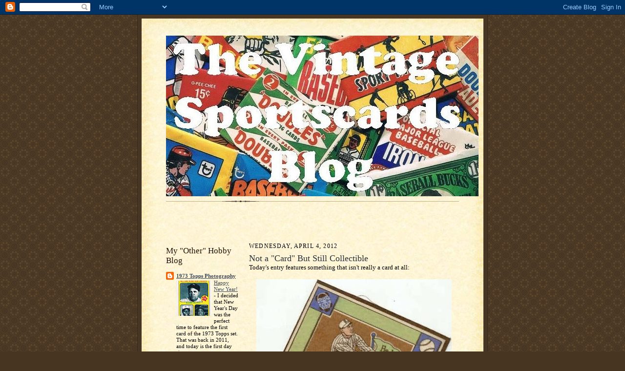

--- FILE ---
content_type: text/html; charset=UTF-8
request_url: https://thevintagesportscards.blogspot.com/2012/04/not-card-but-still-collectible.html
body_size: 18802
content:
<!DOCTYPE html>
<html dir='ltr'>
<head>
<link href='https://www.blogger.com/static/v1/widgets/2944754296-widget_css_bundle.css' rel='stylesheet' type='text/css'/>
<meta content='text/html; charset=UTF-8' http-equiv='Content-Type'/>
<meta content='blogger' name='generator'/>
<link href='https://thevintagesportscards.blogspot.com/favicon.ico' rel='icon' type='image/x-icon'/>
<link href='http://thevintagesportscards.blogspot.com/2012/04/not-card-but-still-collectible.html' rel='canonical'/>
<link rel="alternate" type="application/atom+xml" title="Vintage Sportscards - Atom" href="https://thevintagesportscards.blogspot.com/feeds/posts/default" />
<link rel="alternate" type="application/rss+xml" title="Vintage Sportscards - RSS" href="https://thevintagesportscards.blogspot.com/feeds/posts/default?alt=rss" />
<link rel="service.post" type="application/atom+xml" title="Vintage Sportscards - Atom" href="https://www.blogger.com/feeds/3417186274715068618/posts/default" />

<link rel="alternate" type="application/atom+xml" title="Vintage Sportscards - Atom" href="https://thevintagesportscards.blogspot.com/feeds/295427425601791346/comments/default" />
<!--Can't find substitution for tag [blog.ieCssRetrofitLinks]-->
<link href='https://blogger.googleusercontent.com/img/b/R29vZ2xl/AVvXsEiblP8QvLH8yoA2x8ozKGAToVg1YndepUnMDGSWmcMF0pVMgx_2PQvRwS7R9blVdSndrqX7roIj9ZKkEhKiApJXYe37-r9ItCBEQFGMUsQ_Xvp-hcAlyX57aI9CS-cpwooSIJ1U0RG0vU4/s400/B18+Kavanagh+BI.jpg' rel='image_src'/>
<meta content='http://thevintagesportscards.blogspot.com/2012/04/not-card-but-still-collectible.html' property='og:url'/>
<meta content='Not a &quot;Card&quot; But Still Collectible' property='og:title'/>
<meta content='Today&#39;s entry features something that isn&#39;t really a card at all:     It&#39;s actually a piece of felt, known as a &quot;blanket&quot; by collectors sinc...' property='og:description'/>
<meta content='https://blogger.googleusercontent.com/img/b/R29vZ2xl/AVvXsEiblP8QvLH8yoA2x8ozKGAToVg1YndepUnMDGSWmcMF0pVMgx_2PQvRwS7R9blVdSndrqX7roIj9ZKkEhKiApJXYe37-r9ItCBEQFGMUsQ_Xvp-hcAlyX57aI9CS-cpwooSIJ1U0RG0vU4/w1200-h630-p-k-no-nu/B18+Kavanagh+BI.jpg' property='og:image'/>
<title>Vintage Sportscards: Not a "Card" But Still Collectible</title>
<style id='page-skin-1' type='text/css'><!--
/*
-----------------------------------------------------
Blogger Template Style Sheet
Name:     Scribe
Date:     27 Feb 2004
Updated by: Blogger Team
------------------------------------------------------ */
/* Defaults
----------------------------------------------- */
body {
margin:0;
padding:0;
font-size: small;
text-align:center;
color:#000000;
line-height:1.3em;
background:#483521 url("https://resources.blogblog.com/blogblog/data/scribe/bg.gif") repeat;
}
blockquote {
font-style:italic;
padding:0 32px;
line-height:1.6;
margin-top:0;
margin-right:0;
margin-bottom:.6em;
margin-left:0;
}
p {
margin:0;
padding:0;
}
abbr, acronym {
cursor:help;
font-style:normal;
}
code {
font-size: 90%;
white-space:normal;
color:#666;
}
hr {display:none;}
img {border:0;}
/* Link styles */
a:link {
color:#3d4858;
text-decoration:underline;
}
a:visited {
color: #396595;
text-decoration:underline;
}
a:hover {
color: #396595;
text-decoration:underline;
}
a:active {
color: #396595;
}
/* Layout
----------------------------------------------- */
#outer-wrapper {
background-color:#473624;
border-left:1px solid #332A24;
border-right:1px solid #332A24;
width:700px;
margin:0px auto;
padding:8px;
text-align:center;
font: normal normal 100% Georgia, Times New Roman,Sans-Serif;;
}
#main-top {
width:700px;
height:49px;
background:#FFF3DB url("https://resources.blogblog.com/blogblog/data/scribe/bg_paper_top.jpg") no-repeat top left;
margin:0px;
padding:0px;
display:block;
}
#main-bot {
width:700px;
height:81px;
background:#FFF3DB url("https://resources.blogblog.com/blogblog/data/scribe/bg_paper_bot.jpg") no-repeat top left;
margin:0;
padding:0;
display:block;
}
#wrap2 {
width:700px;
background:#FFF3DB url("https://resources.blogblog.com/blogblog/data/scribe/bg_paper_mid.jpg") repeat-y;
margin-top: -14px;
margin-right: 0px;
margin-bottom: 0px;
margin-left: 0px;
text-align:left;
display:block;
}
#wrap3 {
padding:0 50px;
}
.Header {
}
h1 {
margin:0;
padding-top:0;
padding-right:0;
padding-bottom:6px;
padding-left:0;
font: normal normal 225% Georgia, Times New Roman,sans-serif;
color: #000000;
}
h1 a:link {
text-decoration:none;
color: #000000;
}
h1 a:visited {
text-decoration:none;
}
h1 a:hover {
border:0;
text-decoration:none;
}
.Header .description {
margin:0;
padding:0;
line-height:1.5em;
color: #29303B;
font: italic normal 100% Georgia, Times New Roman, sans-serif;
}
#sidebar-wrapper {
clear:left;
}
#main {
width:430px;
float:right;
padding:8px 0;
margin:0;
word-wrap: break-word; /* fix for long text breaking sidebar float in IE */
overflow: hidden;     /* fix for long non-text content breaking IE sidebar float */
}
#sidebar {
width:150px;
float:left;
padding:8px 0;
margin:0;
word-wrap: break-word; /* fix for long text breaking sidebar float in IE */
overflow: hidden;     /* fix for long non-text content breaking IE sidebar float */
}
#footer {
clear:both;
background:url("https://resources.blogblog.com/blogblog/data/scribe/divider.gif") no-repeat top left;
padding-top:10px;
_padding-top:6px; /* IE Windows target */
}
#footer p {
line-height:1.5em;
font-size:75%;
}
/* Typography :: Main entry
----------------------------------------------- */
h2.date-header {
font-weight:normal;
text-transform:uppercase;
letter-spacing:.1em;
font-size:90%;
margin:0;
padding:0;
}
.post {
margin-top:8px;
margin-right:0;
margin-bottom:24px;
margin-left:0;
}
.post h3 {
font-weight:normal;
font-size:140%;
color:#29303b;
margin:0;
padding:0;
}
.post h3 a {
color: #29303b;
}
.post-body p {
line-height:1.5em;
margin-top:0;
margin-right:0;
margin-bottom:.6em;
margin-left:0;
}
.post-footer {
font-family: Verdana, sans-serif;
font-size:74%;
border-top:1px solid #BFB186;
padding-top:6px;
}
.post-footer a {
margin-right: 6px;
}
.post ul {
margin:0;
padding:0;
}
.post li {
line-height:1.5em;
list-style:none;
background:url("https://resources.blogblog.com/blogblog/data/scribe/list_icon.gif") no-repeat left .3em;
vertical-align:top;
padding-top: 0;
padding-right: 0;
padding-bottom: .6em;
padding-left: 17px;
margin:0;
}
.feed-links {
clear: both;
line-height: 2.5em;
}
#blog-pager-newer-link {
float: left;
}
#blog-pager-older-link {
float: right;
}
#blog-pager {
text-align: center;
}
/* Typography :: Sidebar
----------------------------------------------- */
.sidebar h2 {
margin:0;
padding:0;
color:#211104;
font: normal normal 150% Georgia, Times New Roman,sans-serif;
}
.sidebar h2 img {
margin-bottom:-4px;
}
.sidebar .widget {
font-size:86%;
margin-top:6px;
margin-right:0;
margin-bottom:12px;
margin-left:0;
padding:0;
line-height: 1.4em;
}
.sidebar ul li {
list-style: none;
margin:0;
}
.sidebar ul {
margin-left: 0;
padding-left: 0;
}
/* Comments
----------------------------------------------- */
#comments {}
#comments h4 {
font-weight:normal;
font-size:120%;
color:#29303B;
margin:0;
padding:0;
}
#comments-block {
line-height:1.5em;
}
.comment-author {
background:url("https://resources.blogblog.com/blogblog/data/scribe/list_icon.gif") no-repeat 2px .35em;
margin:.5em 0 0;
padding-top:0;
padding-right:0;
padding-bottom:0;
padding-left:20px;
font-weight:bold;
}
.comment-body {
margin:0;
padding-top:0;
padding-right:0;
padding-bottom:0;
padding-left:20px;
}
.comment-body p {
font-size:100%;
margin-top:0;
margin-right:0;
margin-bottom:.2em;
margin-left:0;
}
.comment-footer {
color:#29303B;
font-size:74%;
margin:0 0 10px;
padding-top:0;
padding-right:0;
padding-bottom:.75em;
padding-left:20px;
}
.comment-footer a:link {
color:#473624;
text-decoration:underline;
}
.comment-footer a:visited {
color:#716E6C;
text-decoration:underline;
}
.comment-footer a:hover {
color:#956839;
text-decoration:underline;
}
.comment-footer a:active {
color:#956839;
text-decoration:none;
}
.deleted-comment {
font-style:italic;
color:gray;
}
/* Profile
----------------------------------------------- */
#main .profile-data {
display:inline;
}
.profile-datablock, .profile-textblock {
margin-top:0;
margin-right:0;
margin-bottom:4px;
margin-left:0;
}
.profile-data {
margin:0;
padding-top:0;
padding-right:8px;
padding-bottom:0;
padding-left:0;
text-transform:uppercase;
letter-spacing:.1em;
font-size:90%;
color:#211104;
}
.profile-img {
float: left;
margin-top: 0;
margin-right: 5px;
margin-bottom: 5px;
margin-left: 0;
border:1px solid #A2907D;
padding:2px;
}
#header .widget, #main .widget {
margin-bottom:12px;
padding-bottom:12px;
}
#header {
background:url("https://resources.blogblog.com/blogblog/data/scribe/divider.gif") no-repeat bottom left;
}
/** Page structure tweaks for layout editor wireframe */
body#layout #outer-wrapper {
margin-top: 0;
padding-top: 0;
}
body#layout #wrap2,
body#layout #wrap3 {
margin-top: 0;
}
body#layout #main-top {
display:none;
}

--></style>
<link href='https://www.blogger.com/dyn-css/authorization.css?targetBlogID=3417186274715068618&amp;zx=68687ebc-a30f-412a-bdb4-e682619df6f0' media='none' onload='if(media!=&#39;all&#39;)media=&#39;all&#39;' rel='stylesheet'/><noscript><link href='https://www.blogger.com/dyn-css/authorization.css?targetBlogID=3417186274715068618&amp;zx=68687ebc-a30f-412a-bdb4-e682619df6f0' rel='stylesheet'/></noscript>
<meta name='google-adsense-platform-account' content='ca-host-pub-1556223355139109'/>
<meta name='google-adsense-platform-domain' content='blogspot.com'/>

<!-- data-ad-client=ca-pub-9491857376595755 -->

</head>
<body>
<div class='navbar section' id='navbar'><div class='widget Navbar' data-version='1' id='Navbar1'><script type="text/javascript">
    function setAttributeOnload(object, attribute, val) {
      if(window.addEventListener) {
        window.addEventListener('load',
          function(){ object[attribute] = val; }, false);
      } else {
        window.attachEvent('onload', function(){ object[attribute] = val; });
      }
    }
  </script>
<div id="navbar-iframe-container"></div>
<script type="text/javascript" src="https://apis.google.com/js/platform.js"></script>
<script type="text/javascript">
      gapi.load("gapi.iframes:gapi.iframes.style.bubble", function() {
        if (gapi.iframes && gapi.iframes.getContext) {
          gapi.iframes.getContext().openChild({
              url: 'https://www.blogger.com/navbar/3417186274715068618?po\x3d295427425601791346\x26origin\x3dhttps://thevintagesportscards.blogspot.com',
              where: document.getElementById("navbar-iframe-container"),
              id: "navbar-iframe"
          });
        }
      });
    </script><script type="text/javascript">
(function() {
var script = document.createElement('script');
script.type = 'text/javascript';
script.src = '//pagead2.googlesyndication.com/pagead/js/google_top_exp.js';
var head = document.getElementsByTagName('head')[0];
if (head) {
head.appendChild(script);
}})();
</script>
</div></div>
<div id='outer-wrapper'>
<div id='main-top'></div>
<!-- placeholder for image -->
<div id='wrap2'><div id='wrap3'>
<div class='header section' id='header'><div class='widget Header' data-version='1' id='Header1'>
<div id='header-inner'>
<a href='https://thevintagesportscards.blogspot.com/' style='display: block'>
<img alt='Vintage Sportscards' height='329px; ' id='Header1_headerimg' src='https://blogger.googleusercontent.com/img/b/R29vZ2xl/AVvXsEjJFDJO0aUX3Tz11PiAPBZ_wXP0pcKncsUtPq5r-yJ6t5hpW2r4IcmnvNGLY3dSWTOcl-CqCw_Mgh3GFXaCxuszI0rcMTVg-XKdQO3X0r9-AhVADRnG_M3JXR0yVzh9z3JtoGfUt5MDGSU/s1600/WaxBack1.jpg' style='display: block' width='640px; '/>
</a>
</div>
</div></div>
<div id='crosscol-wrapper' style='text-align:center'>
<div class='crosscol section' id='crosscol'><div class='widget AdSense' data-version='1' id='AdSense2'>
<div class='widget-content'>
<script type="text/javascript"><!--
google_ad_client="pub-9491857376595755";
google_ad_host="pub-1556223355139109";
google_ad_width=468;
google_ad_height=60;
google_ad_format="468x60_as";
google_ad_type="text_image";
google_ad_host_channel="0001+S0012+L0005";
google_color_border="FFFFFF";
google_color_bg="FFFFFF";
google_color_link="000000";
google_color_url="3D4858";
google_color_text="29303B";
//--></script>
<script type="text/javascript" src="//pagead2.googlesyndication.com/pagead/show_ads.js">
</script>
<div class='clear'></div>
</div>
</div></div>
</div>
<div id='sidebar-wrapper'>
<div class='sidebar section' id='sidebar'><div class='widget BlogList' data-version='1' id='BlogList2'>
<h2 class='title'>My "Other" Hobby Blog</h2>
<div class='widget-content'>
<div class='blog-list-container' id='BlogList2_container'>
<ul id='BlogList2_blogs'>
<li style='display: block;'>
<div class='blog-icon'>
<img data-lateloadsrc='https://lh3.googleusercontent.com/blogger_img_proxy/AEn0k_uvkT9Udufe5w9XezwQn7ohZxiuJ8TEwjqnZQrfj4WBD_QA3pJ14SAPCq-jq9i1X-5NrN2catAit4UOd7weuJ6pTzsaFyaYKh58i9DVvONquMMAOTVeIFQ=s16-w16-h16' height='16' width='16'/>
</div>
<div class='blog-content'>
<div class='blog-title'>
<a href='http://1973toppsphotography.blogspot.com/' target='_blank'>
1973 Topps Photography</a>
</div>
<div class='item-content'>
<div class='item-thumbnail'>
<a href='http://1973toppsphotography.blogspot.com/' target='_blank'>
<img alt="" border="0" height="72" src="//3.bp.blogspot.com/-YWs1CqBIhWY/T4xeeTAxEII/AAAAAAAADp8/cMtFfor2uGQ/s72-c/73Topps001.jpg" width="72">
</a>
</div>
<span class='item-title'>
<a href='http://1973toppsphotography.blogspot.com/2014/01/happy-new-year.html' target='_blank'>
Happy New Year!
</a>
</span>

                      -
                    
<span class='item-snippet'>
I decided that New Year's Day was the perfect time to feature the first 
card of the 1973 Topps set. That was back in 2011, and today is the first 
day since...
</span>
<div class='item-time'>
12 years ago
</div>
</div>
</div>
<div style='clear: both;'></div>
</li>
</ul>
<div class='clear'></div>
</div>
</div>
</div><div class='widget LinkList' data-version='1' id='LinkList1'>
<h2>Vintage Sports Card Links</h2>
<div class='widget-content'>
<ul>
<li><a href='http://www.obaks.com/vintagebaseballcards/index.html'>My Vintage Baseball Cards Website</a></li>
<li><a href='http://www.obaks.com/vintagebaseballcards/books.html'>The Hobby Bookshelf</a></li>
<li><a href='http://www.cardboardconnection.com/'>Cardboard Connection</a></li>
<li><a href='http://t206resource.com/'>T206Resource.com</a></li>
<li><a href='https://www.gfg.com/'>Dave's Vintage Baseball Cards</a></li>
<li><a href='http://bbcemporium.com/what-are-baseball-cards-worth/'>What Are My Cards Worth?</a></li>
<li><a href='http://www.oldbaseball.com/'>Old Baseball Cards (OBC)</a></li>
<li><a href='http://www.oldcardboard.com/'>Old Cardboard</a></li>
<li><a href='http://www.net54baseball.com/forumdisplay.php?f=2'>Net54 Vintage Baseball Card Forum</a></li>
</ul>
<div class='clear'></div>
</div>
</div><div class='widget BlogList' data-version='1' id='BlogList1'>
<h2 class='title'>Blog Reading List</h2>
<div class='widget-content'>
<div class='blog-list-container' id='BlogList1_container'>
<ul id='BlogList1_blogs'>
<li style='display: block;'>
<div class='blog-icon'>
<img data-lateloadsrc='https://lh3.googleusercontent.com/blogger_img_proxy/AEn0k_vVlMp9p5FP5VzdV-Oy9qdmwLH6Xjyn0R_glAtx8ONUisT_CJEsi9Sf3vye-kNPym1rXg-SDm1l9JWiGsQmA1ijjsX76lRnoiqKjp5RjQjhCQ=s16-w16-h16' height='16' width='16'/>
</div>
<div class='blog-content'>
<div class='blog-title'>
<a href='http://nightowlcards.blogspot.com/' target='_blank'>
Night Owl Cards</a>
</div>
<div class='item-content'>
<div class='item-thumbnail'>
<a href='http://nightowlcards.blogspot.com/' target='_blank'>
<img alt='' border='0' height='72' src='https://blogger.googleusercontent.com/img/b/R29vZ2xl/AVvXsEjsznStaYtDPhKVAdOrj3mDLladLSeMRaeNerQOicGe3zzhbQBkm2PGlidu4IX2tx5uLOjmxqS8wdDtxbJKWDZtqkEOrSEN7vgxj1c8Y9dToPvOJ8fhKbl6Cv2Gy45OZmx3Q353LFfLST6LSLbACf8kY19zJjz9ck1cxM5Okld9bm44odSrHwM917rY4gA/s72-w640-h478-c/abo-topper.jpg' width='72'/>
</a>
</div>
<span class='item-title'>
<a href='http://nightowlcards.blogspot.com/2026/01/boxed-out.html' target='_blank'>
Boxed out
</a>
</span>
<div class='item-time'>
1 day ago
</div>
</div>
</div>
<div style='clear: both;'></div>
</li>
<li style='display: block;'>
<div class='blog-icon'>
<img data-lateloadsrc='https://lh3.googleusercontent.com/blogger_img_proxy/AEn0k_vfcEVhtrTAkrrk_crmjWTFksys_TEi4_byqR-YHqwImKviwqMALokzRP1T4JHMBX3EGjHUE3c-7flhp-NtSnQWUlKZX4O3prSWNZVHOA=s16-w16-h16' height='16' width='16'/>
</div>
<div class='blog-content'>
<div class='blog-title'>
<a href='http://www.thetoppsarchives.com/' target='_blank'>
The Topps Archives</a>
</div>
<div class='item-content'>
<div class='item-thumbnail'>
<a href='http://www.thetoppsarchives.com/' target='_blank'>
<img alt='' border='0' height='72' src='https://blogger.googleusercontent.com/img/b/R29vZ2xl/AVvXsEiM6DA4qI4V0MBwNGTehGJIZKoWea7BbMdF6z5Pf1CxeXHMjcgmWNdJ4ZBjj_SnqAtvujFBJD-6s15KbNfyC0TGmNJxAy0rSi-1xsC16PseAYWk8UNNtwFXf3tSvb1qqM8LasMJZU2nOVGVdktKmwSVwNjcgGAwuMR9ulb_xRrZpZcyY0hqPP2Kjz4F6w/s72-w640-h398-c/ACC%20Editors%20Photo%20May%201952%20from%20CCB%2080%20Oct%201%201952.jpg' width='72'/>
</a>
</div>
<span class='item-title'>
<a href='http://www.thetoppsarchives.com/2026/01/woody-gelman.html' target='_blank'>
Woody Gelman
</a>
</span>
<div class='item-time'>
1 week ago
</div>
</div>
</div>
<div style='clear: both;'></div>
</li>
<li style='display: block;'>
<div class='blog-icon'>
<img data-lateloadsrc='https://lh3.googleusercontent.com/blogger_img_proxy/AEn0k_uNCL5135Mz2IsDvoyW-ZgmtEBb2ST4Y196K5OYg23rZDyyll6CTHUcQsklm6k6NqSMQVAExIJVD4Qbumn-bROM6vySFuM2RjbTrJasuOPaTwcgAE98my8Y=s16-w16-h16' height='16' width='16'/>
</div>
<div class='blog-content'>
<div class='blog-title'>
<a href='http://cardboardcatastrophes.blogspot.com/' target='_blank'>
Cardboard Catastrophes</a>
</div>
<div class='item-content'>
<div class='item-thumbnail'>
<a href='http://cardboardcatastrophes.blogspot.com/' target='_blank'>
<img alt='' border='0' height='72' src='https://blogger.googleusercontent.com/img/b/R29vZ2xl/AVvXsEhxoQK1sX1k4Fy76K8W4znpxJaVDd1U9u2Kruvau75nmueDi3tJIc5AmyshIGhvdvLQU_C8VPcmmhLMTwqXVlri29wcmjbJjbkiu1nKp999D9jXxlH-KcdkYKfBo6ysC1UUQStS4JuS7TKmQxt3OqbKaAduJ6B2jW9iDxjwC_vmE0Dy6xy59IyNzzPfTA4/s72-c/IMG_1446.jpg' width='72'/>
</a>
</div>
<span class='item-title'>
<a href='http://cardboardcatastrophes.blogspot.com/2025/12/chipping-away-at-2009-tristar-obak.html' target='_blank'>
Chipping away at 2009 Tristar Obak
</a>
</span>
<div class='item-time'>
3 weeks ago
</div>
</div>
</div>
<div style='clear: both;'></div>
</li>
<li style='display: block;'>
<div class='blog-icon'>
<img data-lateloadsrc='https://lh3.googleusercontent.com/blogger_img_proxy/AEn0k_tf5WYt5donqC9d8_CGkE7kCO5fyf804ajLmlEPUqOUTgMx4-MoCkRY12pmjVKgQnYNu_ivt0ZhJEPRhKHFsrTucHZHwoMX025ErLCo7a1hhKuE0ks=s16-w16-h16' height='16' width='16'/>
</div>
<div class='blog-content'>
<div class='blog-title'>
<a href='https://www.number5typecollection.com/' target='_blank'>
Number 5 Type Collection</a>
</div>
<div class='item-content'>
<div class='item-thumbnail'>
<a href='https://www.number5typecollection.com/' target='_blank'>
<img alt='' border='0' height='72' src='https://blogger.googleusercontent.com/img/b/R29vZ2xl/AVvXsEjGWFp3lUlzYD1t3GAwlj19S8fTy_TNo25bEYz9KfPuOAaNPOXb_GjpRjkzP4GqOOe9DBIVMKWMHQP4Gznnl4UY_KT3SF6KHSi05KXlnWhqjuoS5eaX9kkXCl5MU0CM-L3ymlfHpbOZ3a4Mk99ZnvSEWtGL8FhvB3A81SaXoQygy2ycP9CP3XibOWaXPBgC/s72-w400-h225-c/covid-info-page-header-1024x576.jpg' width='72'/>
</a>
</div>
<span class='item-title'>
<a href='https://www.number5typecollection.com/2025/12/the-natural-honoring-robert-redford.html' target='_blank'>
The Natural: Honoring Robert Redford, Eddie Waitkus, and the Sandlots of 
Cambridge
</a>
</span>
<div class='item-time'>
5 weeks ago
</div>
</div>
</div>
<div style='clear: both;'></div>
</li>
<li style='display: block;'>
<div class='blog-icon'>
<img data-lateloadsrc='https://lh3.googleusercontent.com/blogger_img_proxy/AEn0k_uoVIqMxqBNfiSiAJtvF75hMdU0Tmo5VmjLalB88pEWJGYd8voiEFot23WJbtze8O3z4LoRGU6_AL1ARz6-xiATuSxbsa7LbyM=s16-w16-h16' height='16' width='16'/>
</div>
<div class='blog-content'>
<div class='blog-title'>
<a href='https://cardboardgods.net' target='_blank'>
Cardboard Gods</a>
</div>
<div class='item-content'>
<span class='item-title'>
<a href='https://cardboardgods.net/2025/11/02/gary-allenson/' target='_blank'>
Gary Allenson
</a>
</span>
<div class='item-time'>
2 months ago
</div>
</div>
</div>
<div style='clear: both;'></div>
</li>
<li style='display: block;'>
<div class='blog-icon'>
<img data-lateloadsrc='https://lh3.googleusercontent.com/blogger_img_proxy/AEn0k_u0iBJ_oYvZnEYbU4iYjFb-E8-EgD2KcpVpByvapWeJzMgQBA13J6f4z7VIFLO38zJMtiZmHAs7yfiGwof3w0cJ5w3UPaJGsj4FMXLW8Y8S=s16-w16-h16' height='16' width='16'/>
</div>
<div class='blog-content'>
<div class='blog-title'>
<a href='http://fleersticker.blogspot.com/' target='_blank'>
The Fleer Sticker Project</a>
</div>
<div class='item-content'>
<div class='item-thumbnail'>
<a href='http://fleersticker.blogspot.com/' target='_blank'>
<img alt='' border='0' height='72' src='https://blogger.googleusercontent.com/img/b/R29vZ2xl/AVvXsEhPOw3rzgx140XuqPZYguEZDodJyMCBLIoxKNz1XB08KZRzEF1c-OPN0JQGtyrBrl93ETHDZS2ktP8jGxfTsxRX3wQ0GVfObw75N53OY9bwEz0wr0sBKGidVA7XZGmbEoXCnW1Lzbl565_VF9W2_056MALr5wjBoiqOnhWcbyw3H39-sP3duAVxWQeBe5c/s72-w400-h309-c/Fleer%20Iron%20On%20unopened%20Box.jpg' width='72'/>
</a>
</div>
<span class='item-title'>
<a href='http://fleersticker.blogspot.com/2025/09/they-still-work-1970-fleer-iron-ons.html' target='_blank'>
They Still Work! 1970 Fleer Iron-Ons
</a>
</span>
<div class='item-time'>
3 months ago
</div>
</div>
</div>
<div style='clear: both;'></div>
</li>
<li style='display: block;'>
<div class='blog-icon'>
<img data-lateloadsrc='https://lh3.googleusercontent.com/blogger_img_proxy/AEn0k_sbtIUiFinf_-U_EUrtvqy41GZZ2iEHrtyN_6zGYIVa82BjNdgZzr0TWzqSYNbdDBOvezKmlCtfZOjf6cjceb7vbE3HQ7EnoonkaUqcznblh7U=s16-w16-h16' height='16' width='16'/>
</div>
<div class='blog-content'>
<div class='blog-title'>
<a href='https://www.heartbreakingcards.com/' target='_blank'>
Heartbreaking Cards of Staggering Genius</a>
</div>
<div class='item-content'>
<div class='item-thumbnail'>
<a href='https://www.heartbreakingcards.com/' target='_blank'>
<img alt='' border='0' height='72' src='https://blogger.googleusercontent.com/img/b/R29vZ2xl/AVvXsEgueKgzxtp98kuxBTxVFRyQtZ7TccSfg0nhHu-eqeKGUvIMmTC-jq6AGGhvO7cANfAXfBsR82oDZYboQxKSxv4NbOQdK2eaYRirvK8KoI7rx6mW5iLnBd59_LfclTIADxCfN0NfRFEiaZ4/s72-c/Mars+Attacks+Ad.jpg' width='72'/>
</a>
</div>
<span class='item-title'>
<a href='https://www.heartbreakingcards.com/2012/02/1962-topps-mars-attacks-needs-list-last.html' target='_blank'>
1962 Topps Mars Attacks Needs List
</a>
</span>
<div class='item-time'>
4 months ago
</div>
</div>
</div>
<div style='clear: both;'></div>
</li>
<li style='display: block;'>
<div class='blog-icon'>
<img data-lateloadsrc='https://lh3.googleusercontent.com/blogger_img_proxy/AEn0k_sI5zkfBPepMp-Vu4DERhPKznumScidO2KJ_FR-yPBdB65Q8c56pbkuwLcR8AFM7MG9RxP0_TGyta9k4qm42zHftgDY_EXDU61KHsyOFQ=s16-w16-h16' height='16' width='16'/>
</div>
<div class='blog-content'>
<div class='blog-title'>
<a href='https://captkirk42.blogspot.com/' target='_blank'>
CaptKirk42s Trading Cards Blog</a>
</div>
<div class='item-content'>
<div class='item-thumbnail'>
<a href='https://captkirk42.blogspot.com/' target='_blank'>
<img alt='' border='0' height='72' src='https://blogger.googleusercontent.com/img/b/R29vZ2xl/AVvXsEgBmpBS_XdWFhgN4Xb4ezj1sj-nID-GaMPmbXD3qSoWxantuPRJOWaztZjBhYMc8uHrR18AOGUD7k2Yxgd1Jsdm78zxAu99mDyMZSH4iWuNr4wEQmV-1n9JyZ13EZwo-DWm-1Si5QdGhdjCMEe4FgjsU2PqOd5N_7OiewnICNwnjhaGivgWEdfSgv-Ii9s/s72-c/comcwithzman.jpg' width='72'/>
</a>
</div>
<span class='item-title'>
<a href='https://captkirk42.blogspot.com/2025/01/2024-some-sales-yay.html' target='_blank'>
2024 Some Sales YAY!
</a>
</span>
<div class='item-time'>
1 year ago
</div>
</div>
</div>
<div style='clear: both;'></div>
</li>
<li style='display: block;'>
<div class='blog-icon'>
<img data-lateloadsrc='https://lh3.googleusercontent.com/blogger_img_proxy/AEn0k_twUXsNphlv8FA6Nf9Tng7Q3MU58LFUGAugs5n8YJkXXWlEAEInxuhHOIGXzEvOZ-EINdIiCaUrzXE6KDZo5Jwmqw715enW7-17UCCZhg=s16-w16-h16' height='16' width='16'/>
</div>
<div class='blog-content'>
<div class='blog-title'>
<a href='http://wrigleywax.blogspot.com/' target='_blank'>
Wrigley Wax</a>
</div>
<div class='item-content'>
<div class='item-thumbnail'>
<a href='http://wrigleywax.blogspot.com/' target='_blank'>
<img alt='' border='0' height='72' src='https://blogger.googleusercontent.com/img/a/AVvXsEgMgICHm_UJa5HB2PjvQUDYdWqoFxzoZmcRfqjMhm1IjU2iJYv4W6UredsRjrUqxfeSQcWEeQZMA5WJguDhBzPiBHc-H_j9o9DhNDleuWuDGfnNQHVg8nmEg5XFUFMEjiGWFyItpv5MD4vfyr1Rd7wgL0MDm5i_TJ3MtCg5lO0oOXeLFUMgO9jjawxhbli2=s72-w227-h320-c' width='72'/>
</a>
</div>
<span class='item-title'>
<a href='http://wrigleywax.blogspot.com/2024/09/five-random-cubs-cards_02146695777.html' target='_blank'>
Five Random Cubs Cards
</a>
</span>
<div class='item-time'>
1 year ago
</div>
</div>
</div>
<div style='clear: both;'></div>
</li>
<li style='display: block;'>
<div class='blog-icon'>
<img data-lateloadsrc='https://lh3.googleusercontent.com/blogger_img_proxy/AEn0k_sKAkqfio0mmclu1AGfhLEmzdVHKifUvoJsurqooU6aZwkpc8V6XKttAlEInZFOo9aDkRdlqV15M0auzW3SlyH6W520IKqUYzFPjnq1y8oyYrRl8Qk=s16-w16-h16' height='16' width='16'/>
</div>
<div class='blog-content'>
<div class='blog-title'>
<a href='http://thingsdonetocards.blogspot.com/' target='_blank'>
Things Done To Cards</a>
</div>
<div class='item-content'>
<div class='item-thumbnail'>
<a href='http://thingsdonetocards.blogspot.com/' target='_blank'>
<img alt='' border='0' height='72' src='https://blogger.googleusercontent.com/img/b/R29vZ2xl/AVvXsEiJ4X0acP-iUUsTVbJ0TNK1Ge-1QAIzMEpPFOEcoL_3lvhfF7yCP3cWyfUzpKeZNgWf2kh50LQbmdphri4b-v022sSae29GYv5q9pFajLpLWLSvuNf2v66LTL0YkBLSFUqqf-iCyY2RmE0/s72-c/1887TobinLithographs-KingKelly.jpeg' width='72'/>
</a>
</div>
<span class='item-title'>
<a href='http://thingsdonetocards.blogspot.com/2019/03/1887-tobin-color-lithographs.html' target='_blank'>
1887 Tobin Color Lithographs
</a>
</span>
<div class='item-time'>
6 years ago
</div>
</div>
</div>
<div style='clear: both;'></div>
</li>
<li style='display: block;'>
<div class='blog-icon'>
<img data-lateloadsrc='https://lh3.googleusercontent.com/blogger_img_proxy/AEn0k_tPsNfhpZGofTi3am9CSH_ctjBjPv8krg2l28531XD2kRI8hJXsIjmWIm7NCy72wdZ20Mfzl20wrRfPQviJemGMu9uM5lg34_4q4rM=s16-w16-h16' height='16' width='16'/>
</div>
<div class='blog-content'>
<div class='blog-title'>
<a href='http://boblemke.blogspot.com/' target='_blank'>
Bob Lemke's Blog</a>
</div>
<div class='item-content'>
<div class='item-thumbnail'>
<a href='http://boblemke.blogspot.com/' target='_blank'>
<img alt='' border='0' height='72' src='https://blogger.googleusercontent.com/img/b/R29vZ2xl/AVvXsEgYPtLjQ7G0fnR2WBxipFPm4ZsgL3LL8mMdpsULUNNqzJAv7mGqKHP4w91WeTP6Us9W5LAO7yEfbcl7tiVln4gN5GFgorGnvLaStmCmaG-qdG5-gObG82ZqN8gRN3r4e5Fb61yZG1s93Wi5/s72-c/70T+Holmgren+f.jpg' width='72'/>
</a>
</div>
<span class='item-title'>
<a href='http://boblemke.blogspot.com/2016/12/holmgren-didnt-make-either-cardinals-or.html' target='_blank'>
Holmgren didn't make either the Cardinals or Topps cuts
</a>
</span>
<div class='item-time'>
9 years ago
</div>
</div>
</div>
<div style='clear: both;'></div>
</li>
<li style='display: block;'>
<div class='blog-icon'>
<img data-lateloadsrc='https://lh3.googleusercontent.com/blogger_img_proxy/AEn0k_v5VgJnqcwXXTn8VSL1tpI-x-wfGlvKnK6YwiBsp1aIC7nEICpKekOLw3ztAWo_XQACbnf-UgFDe0_hhAoG9Dn2c9nNnXAS9c-IAMsuP-IdmHM=s16-w16-h16' height='16' width='16'/>
</div>
<div class='blog-content'>
<div class='blog-title'>
<a href='http://www.bighairplasticgrass.com/' target='_blank'>
Big Hair and Plastic Grass</a>
</div>
<div class='item-content'>
<span class='item-title'>
<a href='http://www.bighairplasticgrass.com/2016/12/tjb-xmas-lamf.html' target='_blank'>
TJB: Xmas LAMF
</a>
</span>
<div class='item-time'>
9 years ago
</div>
</div>
</div>
<div style='clear: both;'></div>
</li>
<li style='display: block;'>
<div class='blog-icon'>
<img data-lateloadsrc='https://lh3.googleusercontent.com/blogger_img_proxy/AEn0k_tCNNiJYYcDweM7Kq_KwFzp4bTB4w9SZm-VsR_fcMCFeEeI5pP38L46W-NfDnoAMTtoXq0np_1oUiRcxrs5kk0ySXGIEk-aLTerwQ4hpmUwfRgv5RtQ=s16-w16-h16' height='16' width='16'/>
</div>
<div class='blog-content'>
<div class='blog-title'>
<a href='http://playattheplatedude.blogspot.com/' target='_blank'>
Play at the Plate</a>
</div>
<div class='item-content'>
<span class='item-title'>
<a href='http://playattheplatedude.blogspot.com/2016/08/time-for-medal-ceremony.html' target='_blank'>
Time for the Medal Ceremony
</a>
</span>
<div class='item-time'>
9 years ago
</div>
</div>
</div>
<div style='clear: both;'></div>
</li>
<li style='display: block;'>
<div class='blog-icon'>
<img data-lateloadsrc='https://lh3.googleusercontent.com/blogger_img_proxy/AEn0k_sD7qYsW5FYut6RGjJttmAV81nzYadUq4-S1JvK68jqtwfgBgP4foHupsrNfrZQCmwH4p-JNus2SbdL0ecklkxwASMaqEuVikYhmpq0LAQRcQ=s16-w16-h16' height='16' width='16'/>
</div>
<div class='blog-content'>
<div class='blog-title'>
<a href='http://www.funnybaseballcards.com/' target='_blank'>
Funny Baseball Cards</a>
</div>
<div class='item-content'>
<div class='item-thumbnail'>
<a href='http://www.funnybaseballcards.com/' target='_blank'>
<img alt='' border='0' height='72' src='https://3.bp.blogspot.com/-Lyekj2VTn9I/VyrmyvIKzvI/AAAAAAAAC0c/1vp8cVHgVr4Xoh5wdf6lc3qGNoU1d9rjwCLcB/s72-c/IMG_3960.jpg' width='72'/>
</a>
</div>
<span class='item-title'>
<a href='http://www.funnybaseballcards.com/2016/05/gotta-catch-em-all.html' target='_blank'>
Gotta Catch Em All
</a>
</span>
<div class='item-time'>
9 years ago
</div>
</div>
</div>
<div style='clear: both;'></div>
</li>
<li style='display: block;'>
<div class='blog-icon'>
<img data-lateloadsrc='https://lh3.googleusercontent.com/blogger_img_proxy/AEn0k_t3P_dXEnqioseCk3qYSVMh4YbgdhJbjcNs2EfLCFImFB6PdSqgGio1fV9_pqkDO3b0E9vWefLG7cVbSKeyzoLC9efmvpFngGWiVAo-=s16-w16-h16' height='16' width='16'/>
</div>
<div class='blog-content'>
<div class='blog-title'>
<a href='https://1967ers.wordpress.com' target='_blank'>
Diamond Cuts and Wax Stains &#187; Focus &#8211; let&#8217;s have one.  I hear they&#8217;re good.</a>
</div>
<div class='item-content'>
<span class='item-title'>
<a href='https://1967ers.wordpress.com/2016/02/17/on-saying-goodbye-to-your-captain/' target='_blank'>
On Saying Goodbye to Your Captain (aka Where Have All the Captains Gone?)
</a>
</span>
<div class='item-time'>
9 years ago
</div>
</div>
</div>
<div style='clear: both;'></div>
</li>
<li style='display: block;'>
<div class='blog-icon'>
<img data-lateloadsrc='https://lh3.googleusercontent.com/blogger_img_proxy/AEn0k_swViTuotTP7r28qKax_9jNbnyXqwbgxTSqr5xnERJnu7FcZvydA7dv7LhAc2EG-x2yrH_2PD6ssKhVYFt3f-uug22oqbnwIUGKo2A4RfX4ufmGakHRZCgC=s16-w16-h16' height='16' width='16'/>
</div>
<div class='blog-content'>
<div class='blog-title'>
<a href='https://pooroldbaseballcards.blogspot.com/' target='_blank'>
Poor Old Baseball Cards</a>
</div>
<div class='item-content'>
<div class='item-thumbnail'>
<a href='https://pooroldbaseballcards.blogspot.com/' target='_blank'>
<img alt='' border='0' height='72' src='https://blogger.googleusercontent.com/img/b/R29vZ2xl/AVvXsEgxc24X9I7Cb1Lo_Os1-YHa10AlM6LzJVAn9kN78YWvt3IIpMeba8xKWZuH5aPr6E0tKdb8Q3JiooSoXqlI0masF84pjoZL7oHk7oxP3_ZJK5hTON1nHmNppLJe_tPu9jsSP19DrUUSLUOG/s72-c/Scan-150402-0001.jpg' width='72'/>
</a>
</div>
<span class='item-title'>
<a href='https://pooroldbaseballcards.blogspot.com/2015/04/1927-w560-simmons-cuyler-walberg-sewell.html' target='_blank'>
1927 W560 Simmons, Cuyler, Walberg, Sewell, Clark, Rhem
</a>
</span>
<div class='item-time'>
10 years ago
</div>
</div>
</div>
<div style='clear: both;'></div>
</li>
<li style='display: block;'>
<div class='blog-icon'>
<img data-lateloadsrc='https://lh3.googleusercontent.com/blogger_img_proxy/AEn0k_uYyhXJcyzhnewJtQ3rNh3nW6VdyWmQYRt4U2yNfirue2xn_bD-UZvlIy3F13cwX46lQ_YpoyB1nsvRcAgWayttTo73rnZlJvw=s16-w16-h16' height='16' width='16'/>
</div>
<div class='blog-content'>
<div class='blog-title'>
<a href='http://blog.deanscards.com/' target='_blank'>
Dean's Baseball Card Blog</a>
</div>
<div class='item-content'>
<div class='item-thumbnail'>
<a href='http://blog.deanscards.com/' target='_blank'>
<img alt="" border="0" height="72" src="//3.bp.blogspot.com/-aFYqjk0XKtM/U86JywEalnI/AAAAAAAAD08/j13ostyBz0g/s72-c/1958-collection-blog-all-stars-on-table-one.jpg" width="72">
</a>
</div>
<span class='item-title'>
<a href='http://blog.deanscards.com/2014/08/recent-collection-purchased-from-1958.html' target='_blank'>
Recent Collection Purchased From 1958: The Topps All-Star Collection
</a>
</span>
<div class='item-time'>
11 years ago
</div>
</div>
</div>
<div style='clear: both;'></div>
</li>
<li style='display: block;'>
<div class='blog-icon'>
<img data-lateloadsrc='https://lh3.googleusercontent.com/blogger_img_proxy/AEn0k_tLjMOeKxu4UxBbQmr8LlZJF-KF2KH8rqyS4PkL0elu_ILWNOCJUyM6LWpGDcDZyto2zFlZKpx8UDgjs0rarpuIg9k07Q=s16-w16-h16' height='16' width='16'/>
</div>
<div class='blog-content'>
<div class='blog-title'>
<a href='http://www.slangon.com/poor' target='_blank'>
Condition: Poor</a>
</div>
<div class='item-content'>
<span class='item-title'>
<a href='http://www.slangon.com/poor/?p=8508' target='_blank'>
Happy Opening Day!
</a>
</span>
<div class='item-time'>
11 years ago
</div>
</div>
</div>
<div style='clear: both;'></div>
</li>
<li style='display: block;'>
<div class='blog-icon'>
<img data-lateloadsrc='https://lh3.googleusercontent.com/blogger_img_proxy/AEn0k_uo_EwcJt04no7W16JwJPCaxXM0i8DipcGL-T5g7PZdTo6wpBf2sDtC6VnDs6gbPT8R8ZrLth02RQ_M40pQW7r2GzjYVYPGVvEdoGmCogQ=s16-w16-h16' height='16' width='16'/>
</div>
<div class='blog-content'>
<div class='blog-title'>
<a href='http://59toppsblog.blogspot.com/' target='_blank'>
'59 topps: one f/g card at a time</a>
</div>
<div class='item-content'>
<div class='item-thumbnail'>
<a href='http://59toppsblog.blogspot.com/' target='_blank'>
<img alt='' border='0' height='72' src='https://blogger.googleusercontent.com/img/b/R29vZ2xl/AVvXsEhSQZzYa_Gt9emXjMc4e76kjcxGttbEZF8fqSuS6sAAcmhxBMGaJkKmuUwn0hRG1Q6IAc71uY2vX0llSw1sAKZEBvYoH7-rKQtrnBVkoTNY5sW7jDNn8Yyt3wIYhV3D4vcrdQgsBFw5A1U/s72-c/IMG_0045.jpg' width='72'/>
</a>
</div>
<span class='item-title'>
<a href='http://59toppsblog.blogspot.com/2014/02/526-bob-speake.html' target='_blank'>
#526 Bob Speake
</a>
</span>
<div class='item-time'>
11 years ago
</div>
</div>
</div>
<div style='clear: both;'></div>
</li>
<li style='display: block;'>
<div class='blog-icon'>
<img data-lateloadsrc='https://lh3.googleusercontent.com/blogger_img_proxy/AEn0k_vcJZhW3RmRYhtmCnp7dXjSnaVh6pj9VXg40q-ISa7pAh_q0Q1dkjIl4uBH4Mgt5YCfJ8D-xt7iNCWwxofY1AcGoYTgvdIgkFQmrGdza2MNhic-MZDay5kBzyRv=s16-w16-h16' height='16' width='16'/>
</div>
<div class='blog-content'>
<div class='blog-title'>
<a href='http://uncatalogedbaseballcards.blogspot.com/' target='_blank'>
Uncataloged Baseball Cards</a>
</div>
<div class='item-content'>
<div class='item-thumbnail'>
<a href='http://uncatalogedbaseballcards.blogspot.com/' target='_blank'>
<img alt='' border='0' height='72' src='https://blogger.googleusercontent.com/img/b/R29vZ2xl/AVvXsEjbLOfVKKlCh_RDpWfqBadUTOLIamVuw5LwYwWjRekCzL_ySz1s6hGi2GDgo8SZ8hQ0X31eAnEw1CPYvYdPiBhv_b2BOQqylNPN7ZnKKI4uf9ieW-KlbWPmz5noFBNEYZvWDjTrFIQ3VsEb/s72-c/85+WichitaEagle-BeaconBubblegumless.jpg' width='72'/>
</a>
</div>
<span class='item-title'>
<a href='http://uncatalogedbaseballcards.blogspot.com/2012/11/1985-wichita-eagle-beacon-bubblegumless.html' target='_blank'>
1985 Wichita Eagle-Beacon bubblegumless Cards
</a>
</span>
<div class='item-time'>
13 years ago
</div>
</div>
</div>
<div style='clear: both;'></div>
</li>
<li style='display: block;'>
<div class='blog-icon'>
<img data-lateloadsrc='https://lh3.googleusercontent.com/blogger_img_proxy/AEn0k_vjy7q8QIYhvcco8oW6Kd8gLVILdYb_EmKZ9YzeqPX14hu07MGOo17iwe1-eh0zndzRH0my9hFNR9sbpv0neP-cyhmfLvshQKpB6g=s16-w16-h16' height='16' width='16'/>
</div>
<div class='blog-content'>
<div class='blog-title'>
<a href='http://ohmyopc.blogspot.com/' target='_blank'>
oh my o-pee-chee! (oh mon o-pee-chee!)</a>
</div>
<div class='item-content'>
<div class='item-thumbnail'>
<a href='http://ohmyopc.blogspot.com/' target='_blank'>
<img alt='' border='0' height='72' src='https://blogger.googleusercontent.com/img/b/R29vZ2xl/AVvXsEg7atxd8HGR-ttfqqpNTnHUqjRWFwSN5ZBAI1YFvTYFJ_VsDt_M1jMXHzLnwHjuhTcIoGIec6AA29w7Tp32fm6j4j0ob95hfRLuwnIfRdCXqksfV-wqSsrjFcizk9cMrfL4k_TmM9MU2iA/s72-c/ohmyopc_wrappers.jpg' width='72'/>
</a>
</div>
<span class='item-title'>
<a href='http://ohmyopc.blogspot.com/2012/10/thats-wrap-oh-my.html' target='_blank'>
that's a wrap - oh my!
</a>
</span>
<div class='item-time'>
13 years ago
</div>
</div>
</div>
<div style='clear: both;'></div>
</li>
<li style='display: block;'>
<div class='blog-icon'>
<img data-lateloadsrc='https://lh3.googleusercontent.com/blogger_img_proxy/AEn0k_tluvJ_WBk3WfbnSBoNOvYFE2cCcCJLL3cQjtwdIworIgx3-mkY2xljBr3b7dTFDNwkkfgxBSpbkk2oIvXBeyOzXgWYdiBYuVw0e7c=s16-w16-h16' height='16' width='16'/>
</div>
<div class='blog-content'>
<div class='blog-title'>
<a href='http://1978topps.blogspot.com/' target='_blank'>
The Nitty Gritty</a>
</div>
<div class='item-content'>
<div class='item-thumbnail'>
<a href='http://1978topps.blogspot.com/' target='_blank'>
<img alt="" border="0" height="72" src="//1.bp.blogspot.com/-D0x9HiLEDXA/TjXLjBJlhAI/AAAAAAAAJxk/zkmj-jOEEbI/s72-c/186.jpg" width="72">
</a>
</div>
<span class='item-title'>
<a href='http://1978topps.blogspot.com/2011/07/democratic-roadkill-delivers-nitty.html' target='_blank'>
Democratic Roadkill Delivers The Nitty Gritty Card of the Day!!!
</a>
</span>
<div class='item-time'>
14 years ago
</div>
</div>
</div>
<div style='clear: both;'></div>
</li>
<li style='display: block;'>
<div class='blog-icon'>
<img data-lateloadsrc='https://lh3.googleusercontent.com/blogger_img_proxy/AEn0k_sajlE3MEJpOt-xTOndR1wr8sqRQOQm_qpD_SExFWKCEo2wdRxgLEvVmXYzaYBAlQ9kY7gKBAcljfuL1dNfb0JMmWVLFCmYXYJVvyyyyg=s16-w16-h16' height='16' width='16'/>
</div>
<div class='blog-content'>
<div class='blog-title'>
<a href='http://toddtobias.blogspot.com/feeds/posts/default' target='_blank'>
Tales from the American Football League</a>
</div>
<div class='item-content'>
<span class='item-title'>
<!--Can't find substitution for tag [item.itemTitle]-->
</span>
<div class='item-time'>
<!--Can't find substitution for tag [item.timePeriodSinceLastUpdate]-->
</div>
</div>
</div>
<div style='clear: both;'></div>
</li>
<li style='display: block;'>
<div class='blog-icon'>
<img data-lateloadsrc='https://lh3.googleusercontent.com/blogger_img_proxy/AEn0k_uhTuVR2TMzfnqpUeDRL-r0rPMjKBCRH35v7Tu_YWAECz_KAeZpFKjl8DTzxc86nAeOvKrZ4ZA0sOl5GIuklLKh730mqn4LaKt0HtenkwX-xGU-jCK10R8=s16-w16-h16' height='16' width='16'/>
</div>
<div class='blog-content'>
<div class='blog-title'>
<a href='http://baseballinteractions.blogspot.com/feeds/posts/default' target='_blank'>
Baseball Interactions</a>
</div>
<div class='item-content'>
<span class='item-title'>
<!--Can't find substitution for tag [item.itemTitle]-->
</span>
<div class='item-time'>
<!--Can't find substitution for tag [item.timePeriodSinceLastUpdate]-->
</div>
</div>
</div>
<div style='clear: both;'></div>
</li>
<li style='display: block;'>
<div class='blog-icon'>
<img data-lateloadsrc='https://lh3.googleusercontent.com/blogger_img_proxy/AEn0k_vaWVgzs4rYH0PE261RSB59v_omD9e5NzsYmLFG8jwq8fbxfCv8djsJwiGwwaEe7wtx-i5i7RXmh2fJDI82stKoVIOWB2fGWMW0iRA=s16-w16-h16' height='16' width='16'/>
</div>
<div class='blog-content'>
<div class='blog-title'>
<a href='http://www.nearmintcards.com/blog/feed/' target='_blank'>
Nearmint's Vintage Football Card Blog</a>
</div>
<div class='item-content'>
<span class='item-title'>
<!--Can't find substitution for tag [item.itemTitle]-->
</span>
<div class='item-time'>
<!--Can't find substitution for tag [item.timePeriodSinceLastUpdate]-->
</div>
</div>
</div>
<div style='clear: both;'></div>
</li>
</ul>
<div class='clear'></div>
</div>
</div>
</div><div class='widget Text' data-version='1' id='Text2'>
<h2 class='title'>What Other Bloggers are Saying...</h2>
<div class='widget-content'>
<a href="http://phungo.blogspot.com/2010/10/swag-from-vintage-sportscards.html">Phungo</a> says:<br/><br/>"<a href="http://thevintagesportscards.blogspot.com/">The Vintage Sportscards Blog</a>  is consistently one of my favorite card blogs.  Chris' column provides a  unique historical perspective and I agree with many of his opinions  regarding vintage cards and their facets such as condition and value."<br/><br/><a href="http://collectivetroll.blogspot.com/2010/11/would-1952-topps-card-be-oldest-in-your.html">Collective Troll</a> says:<br/><br/>"If you don't regularly read Vintage Sports Cards, you should probably  consider it. Chris has an AMAZING collection and a really informative  blog."<br/><br/>Jeff at <a href="http://cardboardcatastrophes.blogspot.com/2011/07/trade-with-vintage-sportscards.html?showComment=1309994502306#c5538171595385581637">Cardboard Catastrophe</a> says:<br/><br/>"(one of) two of the blogs I visit regularly.  If you aren't familiar with them, you should be.  They are informative and well written."<br/>
</div>
<div class='clear'></div>
</div><div class='widget Text' data-version='1' id='Text1'>
<h2 class='title'>Do You Have Something to Contribute?</h2>
<div class='widget-content'>
While I enjoy writing about my own collection, I'm open to the idea of sharing items from other collectors here as well. If you'd like to send a scan for a future article or even write your own article,  send me an email through my Profile link and I'll consider it.<br /><br />Any articles written by guest contributors will be properly credited. Please understand, however, that I still reserve the right to edit content for spelling and/or grammar, or to preserve the tone of the blog.<br />
</div>
<div class='clear'></div>
</div><div class='widget BlogSearch' data-version='1' id='BlogSearch1'>
<h2 class='title'>Search This Blog</h2>
<div class='widget-content'>
<div id='BlogSearch1_form'>
<form action='https://thevintagesportscards.blogspot.com/search' class='gsc-search-box' target='_top'>
<table cellpadding='0' cellspacing='0' class='gsc-search-box'>
<tbody>
<tr>
<td class='gsc-input'>
<input autocomplete='off' class='gsc-input' name='q' size='10' title='search' type='text' value=''/>
</td>
<td class='gsc-search-button'>
<input class='gsc-search-button' title='search' type='submit' value='Search'/>
</td>
</tr>
</tbody>
</table>
</form>
</div>
</div>
<div class='clear'></div>
</div><div class='widget AdSense' data-version='1' id='AdSense1'>
<div class='widget-content'>
<script type="text/javascript"><!--
google_ad_client="pub-9491857376595755";
google_ad_host="pub-1556223355139109";
google_alternate_ad_url="http://www.blogger.com/img/blogger_ad.html";
google_ad_width=120;
google_ad_height=600;
google_ad_format="120x600_as";
google_ad_type="text_image";
google_ad_host_channel="0001";
google_color_border="FFFFFF";
google_color_bg="FFFFFF";
google_color_link="29303B";
google_color_url="473624";
google_color_text="1B0431";
//--></script>
<script type="text/javascript" src="//pagead2.googlesyndication.com/pagead/show_ads.js">
</script>
<div class='clear'></div>
</div>
</div><div class='widget Followers' data-version='1' id='Followers1'>
<h2 class='title'>Fellow Cardboard Addicts</h2>
<div class='widget-content'>
<div id='Followers1-wrapper'>
<div style='margin-right:2px;'>
<div><script type="text/javascript" src="https://apis.google.com/js/platform.js"></script>
<div id="followers-iframe-container"></div>
<script type="text/javascript">
    window.followersIframe = null;
    function followersIframeOpen(url) {
      gapi.load("gapi.iframes", function() {
        if (gapi.iframes && gapi.iframes.getContext) {
          window.followersIframe = gapi.iframes.getContext().openChild({
            url: url,
            where: document.getElementById("followers-iframe-container"),
            messageHandlersFilter: gapi.iframes.CROSS_ORIGIN_IFRAMES_FILTER,
            messageHandlers: {
              '_ready': function(obj) {
                window.followersIframe.getIframeEl().height = obj.height;
              },
              'reset': function() {
                window.followersIframe.close();
                followersIframeOpen("https://www.blogger.com/followers/frame/3417186274715068618?colors\x3dCgt0cmFuc3BhcmVudBILdHJhbnNwYXJlbnQaByMwMDAwMDAiByMwMDAwMDAqByNGRkZGRkYyByMwMDAwMDA6ByMwMDAwMDBCByMwMDAwMDBKByMwMDAwMDBSByNGRkZGRkZaC3RyYW5zcGFyZW50\x26pageSize\x3d21\x26hl\x3den\x26origin\x3dhttps://thevintagesportscards.blogspot.com");
              },
              'open': function(url) {
                window.followersIframe.close();
                followersIframeOpen(url);
              }
            }
          });
        }
      });
    }
    followersIframeOpen("https://www.blogger.com/followers/frame/3417186274715068618?colors\x3dCgt0cmFuc3BhcmVudBILdHJhbnNwYXJlbnQaByMwMDAwMDAiByMwMDAwMDAqByNGRkZGRkYyByMwMDAwMDA6ByMwMDAwMDBCByMwMDAwMDBKByMwMDAwMDBSByNGRkZGRkZaC3RyYW5zcGFyZW50\x26pageSize\x3d21\x26hl\x3den\x26origin\x3dhttps://thevintagesportscards.blogspot.com");
  </script></div>
</div>
</div>
<div class='clear'></div>
</div>
</div><div class='widget HTML' data-version='1' id='HTML1'>
<h2 class='title'>Subscribe Now: Feed Icon</h2>
<div class='widget-content'>
<a href="http://feeds.feedburner.com/VintageSportscards" title="Subscribe to my feed" rel="alternate" type="application/rss+xml"><img src="https://lh3.googleusercontent.com/blogger_img_proxy/AEn0k_ukqPD3hO6SpZwZrwWWkJAbnq8_ukWU3UWvme3afRn9bkf8bcazNwbnicvd_0oK05-N18W4gI7O2jRjqUph0wEV0Tggxr7aqlDLSgeacO2MBJHWom5hCSW3fkU-yQ=s0-d" alt="" style="border:0"></a><a href="http://feeds.feedburner.com/VintageSportscards" title="Subscribe to my feed" rel="alternate" type="application/rss+xml">Subscribe in a reader</a>
</div>
<div class='clear'></div>
</div><div class='widget BlogArchive' data-version='1' id='BlogArchive1'>
<h2>Blog Archive</h2>
<div class='widget-content'>
<div id='ArchiveList'>
<div id='BlogArchive1_ArchiveList'>
<ul class='hierarchy'>
<li class='archivedate expanded'>
<a class='toggle' href='javascript:void(0)'>
<span class='zippy toggle-open'>

        &#9660;&#160;
      
</span>
</a>
<a class='post-count-link' href='https://thevintagesportscards.blogspot.com/2012/'>
2012
</a>
<span class='post-count' dir='ltr'>(117)</span>
<ul class='hierarchy'>
<li class='archivedate collapsed'>
<a class='toggle' href='javascript:void(0)'>
<span class='zippy'>

        &#9658;&#160;
      
</span>
</a>
<a class='post-count-link' href='https://thevintagesportscards.blogspot.com/2012/09/'>
September
</a>
<span class='post-count' dir='ltr'>(10)</span>
</li>
</ul>
<ul class='hierarchy'>
<li class='archivedate collapsed'>
<a class='toggle' href='javascript:void(0)'>
<span class='zippy'>

        &#9658;&#160;
      
</span>
</a>
<a class='post-count-link' href='https://thevintagesportscards.blogspot.com/2012/08/'>
August
</a>
<span class='post-count' dir='ltr'>(14)</span>
</li>
</ul>
<ul class='hierarchy'>
<li class='archivedate collapsed'>
<a class='toggle' href='javascript:void(0)'>
<span class='zippy'>

        &#9658;&#160;
      
</span>
</a>
<a class='post-count-link' href='https://thevintagesportscards.blogspot.com/2012/07/'>
July
</a>
<span class='post-count' dir='ltr'>(13)</span>
</li>
</ul>
<ul class='hierarchy'>
<li class='archivedate collapsed'>
<a class='toggle' href='javascript:void(0)'>
<span class='zippy'>

        &#9658;&#160;
      
</span>
</a>
<a class='post-count-link' href='https://thevintagesportscards.blogspot.com/2012/06/'>
June
</a>
<span class='post-count' dir='ltr'>(13)</span>
</li>
</ul>
<ul class='hierarchy'>
<li class='archivedate collapsed'>
<a class='toggle' href='javascript:void(0)'>
<span class='zippy'>

        &#9658;&#160;
      
</span>
</a>
<a class='post-count-link' href='https://thevintagesportscards.blogspot.com/2012/05/'>
May
</a>
<span class='post-count' dir='ltr'>(13)</span>
</li>
</ul>
<ul class='hierarchy'>
<li class='archivedate expanded'>
<a class='toggle' href='javascript:void(0)'>
<span class='zippy toggle-open'>

        &#9660;&#160;
      
</span>
</a>
<a class='post-count-link' href='https://thevintagesportscards.blogspot.com/2012/04/'>
April
</a>
<span class='post-count' dir='ltr'>(15)</span>
<ul class='posts'>
<li><a href='https://thevintagesportscards.blogspot.com/2012/04/basketball-card-that-wasnt.html'>The Basketball Card That Wasn&#39;t</a></li>
<li><a href='https://thevintagesportscards.blogspot.com/2012/04/we-have-winner.html'>We Have a Winner!</a></li>
<li><a href='https://thevintagesportscards.blogspot.com/2012/04/reminder.html'>Reminder</a></li>
<li><a href='https://thevintagesportscards.blogspot.com/2012/04/book-review-sayonara-home-run.html'>Book Review -- &quot;Sayonara Home Run&quot;</a></li>
<li><a href='https://thevintagesportscards.blogspot.com/2012/04/reader-question-1940s-leaf-cards.html'>Reader Question -- 1940s Leaf Cards</a></li>
<li><a href='https://thevintagesportscards.blogspot.com/2012/04/pre-nhl-hockey-cards.html'>Pre-NHL Hockey Cards</a></li>
<li><a href='https://thevintagesportscards.blogspot.com/2012/04/they-still-arent-dolls.html'>They Still Aren&#39;t Dolls...</a></li>
<li><a href='https://thevintagesportscards.blogspot.com/2012/04/some-bills-in-honor-of-tax-day.html'>Some Bills in Honor of &quot;Tax Day&quot;</a></li>
<li><a href='https://thevintagesportscards.blogspot.com/2012/04/anniversary-post-2.html'>Anniversary Post #2</a></li>
<li><a href='https://thevintagesportscards.blogspot.com/2012/04/q-regular-size-t3.html'>Q&amp;A -- &quot;Regular Size&quot; T3</a></li>
<li><a href='https://thevintagesportscards.blogspot.com/2012/04/tale-of-two-managers.html'>A Tale of Two Managers</a></li>
<li><a href='https://thevintagesportscards.blogspot.com/2012/04/circulation-boosters.html'>Circulation Boosters</a></li>
<li><a href='https://thevintagesportscards.blogspot.com/2012/04/q-diamond-stars-backs.html'>Q&amp;A -- Diamond Stars Backs</a></li>
<li><a href='https://thevintagesportscards.blogspot.com/2012/04/not-card-but-still-collectible.html'>Not a &quot;Card&quot; But Still Collectible</a></li>
<li><a href='https://thevintagesportscards.blogspot.com/2012/04/brown-backgrounds.html'>Brown Backgrounds</a></li>
</ul>
</li>
</ul>
<ul class='hierarchy'>
<li class='archivedate collapsed'>
<a class='toggle' href='javascript:void(0)'>
<span class='zippy'>

        &#9658;&#160;
      
</span>
</a>
<a class='post-count-link' href='https://thevintagesportscards.blogspot.com/2012/03/'>
March
</a>
<span class='post-count' dir='ltr'>(13)</span>
</li>
</ul>
<ul class='hierarchy'>
<li class='archivedate collapsed'>
<a class='toggle' href='javascript:void(0)'>
<span class='zippy'>

        &#9658;&#160;
      
</span>
</a>
<a class='post-count-link' href='https://thevintagesportscards.blogspot.com/2012/02/'>
February
</a>
<span class='post-count' dir='ltr'>(13)</span>
</li>
</ul>
<ul class='hierarchy'>
<li class='archivedate collapsed'>
<a class='toggle' href='javascript:void(0)'>
<span class='zippy'>

        &#9658;&#160;
      
</span>
</a>
<a class='post-count-link' href='https://thevintagesportscards.blogspot.com/2012/01/'>
January
</a>
<span class='post-count' dir='ltr'>(13)</span>
</li>
</ul>
</li>
</ul>
<ul class='hierarchy'>
<li class='archivedate collapsed'>
<a class='toggle' href='javascript:void(0)'>
<span class='zippy'>

        &#9658;&#160;
      
</span>
</a>
<a class='post-count-link' href='https://thevintagesportscards.blogspot.com/2011/'>
2011
</a>
<span class='post-count' dir='ltr'>(162)</span>
<ul class='hierarchy'>
<li class='archivedate collapsed'>
<a class='toggle' href='javascript:void(0)'>
<span class='zippy'>

        &#9658;&#160;
      
</span>
</a>
<a class='post-count-link' href='https://thevintagesportscards.blogspot.com/2011/12/'>
December
</a>
<span class='post-count' dir='ltr'>(13)</span>
</li>
</ul>
<ul class='hierarchy'>
<li class='archivedate collapsed'>
<a class='toggle' href='javascript:void(0)'>
<span class='zippy'>

        &#9658;&#160;
      
</span>
</a>
<a class='post-count-link' href='https://thevintagesportscards.blogspot.com/2011/11/'>
November
</a>
<span class='post-count' dir='ltr'>(13)</span>
</li>
</ul>
<ul class='hierarchy'>
<li class='archivedate collapsed'>
<a class='toggle' href='javascript:void(0)'>
<span class='zippy'>

        &#9658;&#160;
      
</span>
</a>
<a class='post-count-link' href='https://thevintagesportscards.blogspot.com/2011/10/'>
October
</a>
<span class='post-count' dir='ltr'>(13)</span>
</li>
</ul>
<ul class='hierarchy'>
<li class='archivedate collapsed'>
<a class='toggle' href='javascript:void(0)'>
<span class='zippy'>

        &#9658;&#160;
      
</span>
</a>
<a class='post-count-link' href='https://thevintagesportscards.blogspot.com/2011/09/'>
September
</a>
<span class='post-count' dir='ltr'>(14)</span>
</li>
</ul>
<ul class='hierarchy'>
<li class='archivedate collapsed'>
<a class='toggle' href='javascript:void(0)'>
<span class='zippy'>

        &#9658;&#160;
      
</span>
</a>
<a class='post-count-link' href='https://thevintagesportscards.blogspot.com/2011/08/'>
August
</a>
<span class='post-count' dir='ltr'>(17)</span>
</li>
</ul>
<ul class='hierarchy'>
<li class='archivedate collapsed'>
<a class='toggle' href='javascript:void(0)'>
<span class='zippy'>

        &#9658;&#160;
      
</span>
</a>
<a class='post-count-link' href='https://thevintagesportscards.blogspot.com/2011/07/'>
July
</a>
<span class='post-count' dir='ltr'>(13)</span>
</li>
</ul>
<ul class='hierarchy'>
<li class='archivedate collapsed'>
<a class='toggle' href='javascript:void(0)'>
<span class='zippy'>

        &#9658;&#160;
      
</span>
</a>
<a class='post-count-link' href='https://thevintagesportscards.blogspot.com/2011/06/'>
June
</a>
<span class='post-count' dir='ltr'>(13)</span>
</li>
</ul>
<ul class='hierarchy'>
<li class='archivedate collapsed'>
<a class='toggle' href='javascript:void(0)'>
<span class='zippy'>

        &#9658;&#160;
      
</span>
</a>
<a class='post-count-link' href='https://thevintagesportscards.blogspot.com/2011/05/'>
May
</a>
<span class='post-count' dir='ltr'>(13)</span>
</li>
</ul>
<ul class='hierarchy'>
<li class='archivedate collapsed'>
<a class='toggle' href='javascript:void(0)'>
<span class='zippy'>

        &#9658;&#160;
      
</span>
</a>
<a class='post-count-link' href='https://thevintagesportscards.blogspot.com/2011/04/'>
April
</a>
<span class='post-count' dir='ltr'>(13)</span>
</li>
</ul>
<ul class='hierarchy'>
<li class='archivedate collapsed'>
<a class='toggle' href='javascript:void(0)'>
<span class='zippy'>

        &#9658;&#160;
      
</span>
</a>
<a class='post-count-link' href='https://thevintagesportscards.blogspot.com/2011/03/'>
March
</a>
<span class='post-count' dir='ltr'>(13)</span>
</li>
</ul>
<ul class='hierarchy'>
<li class='archivedate collapsed'>
<a class='toggle' href='javascript:void(0)'>
<span class='zippy'>

        &#9658;&#160;
      
</span>
</a>
<a class='post-count-link' href='https://thevintagesportscards.blogspot.com/2011/02/'>
February
</a>
<span class='post-count' dir='ltr'>(13)</span>
</li>
</ul>
<ul class='hierarchy'>
<li class='archivedate collapsed'>
<a class='toggle' href='javascript:void(0)'>
<span class='zippy'>

        &#9658;&#160;
      
</span>
</a>
<a class='post-count-link' href='https://thevintagesportscards.blogspot.com/2011/01/'>
January
</a>
<span class='post-count' dir='ltr'>(14)</span>
</li>
</ul>
</li>
</ul>
<ul class='hierarchy'>
<li class='archivedate collapsed'>
<a class='toggle' href='javascript:void(0)'>
<span class='zippy'>

        &#9658;&#160;
      
</span>
</a>
<a class='post-count-link' href='https://thevintagesportscards.blogspot.com/2010/'>
2010
</a>
<span class='post-count' dir='ltr'>(131)</span>
<ul class='hierarchy'>
<li class='archivedate collapsed'>
<a class='toggle' href='javascript:void(0)'>
<span class='zippy'>

        &#9658;&#160;
      
</span>
</a>
<a class='post-count-link' href='https://thevintagesportscards.blogspot.com/2010/12/'>
December
</a>
<span class='post-count' dir='ltr'>(15)</span>
</li>
</ul>
<ul class='hierarchy'>
<li class='archivedate collapsed'>
<a class='toggle' href='javascript:void(0)'>
<span class='zippy'>

        &#9658;&#160;
      
</span>
</a>
<a class='post-count-link' href='https://thevintagesportscards.blogspot.com/2010/11/'>
November
</a>
<span class='post-count' dir='ltr'>(15)</span>
</li>
</ul>
<ul class='hierarchy'>
<li class='archivedate collapsed'>
<a class='toggle' href='javascript:void(0)'>
<span class='zippy'>

        &#9658;&#160;
      
</span>
</a>
<a class='post-count-link' href='https://thevintagesportscards.blogspot.com/2010/10/'>
October
</a>
<span class='post-count' dir='ltr'>(13)</span>
</li>
</ul>
<ul class='hierarchy'>
<li class='archivedate collapsed'>
<a class='toggle' href='javascript:void(0)'>
<span class='zippy'>

        &#9658;&#160;
      
</span>
</a>
<a class='post-count-link' href='https://thevintagesportscards.blogspot.com/2010/09/'>
September
</a>
<span class='post-count' dir='ltr'>(14)</span>
</li>
</ul>
<ul class='hierarchy'>
<li class='archivedate collapsed'>
<a class='toggle' href='javascript:void(0)'>
<span class='zippy'>

        &#9658;&#160;
      
</span>
</a>
<a class='post-count-link' href='https://thevintagesportscards.blogspot.com/2010/08/'>
August
</a>
<span class='post-count' dir='ltr'>(16)</span>
</li>
</ul>
<ul class='hierarchy'>
<li class='archivedate collapsed'>
<a class='toggle' href='javascript:void(0)'>
<span class='zippy'>

        &#9658;&#160;
      
</span>
</a>
<a class='post-count-link' href='https://thevintagesportscards.blogspot.com/2010/07/'>
July
</a>
<span class='post-count' dir='ltr'>(13)</span>
</li>
</ul>
<ul class='hierarchy'>
<li class='archivedate collapsed'>
<a class='toggle' href='javascript:void(0)'>
<span class='zippy'>

        &#9658;&#160;
      
</span>
</a>
<a class='post-count-link' href='https://thevintagesportscards.blogspot.com/2010/06/'>
June
</a>
<span class='post-count' dir='ltr'>(15)</span>
</li>
</ul>
<ul class='hierarchy'>
<li class='archivedate collapsed'>
<a class='toggle' href='javascript:void(0)'>
<span class='zippy'>

        &#9658;&#160;
      
</span>
</a>
<a class='post-count-link' href='https://thevintagesportscards.blogspot.com/2010/05/'>
May
</a>
<span class='post-count' dir='ltr'>(17)</span>
</li>
</ul>
<ul class='hierarchy'>
<li class='archivedate collapsed'>
<a class='toggle' href='javascript:void(0)'>
<span class='zippy'>

        &#9658;&#160;
      
</span>
</a>
<a class='post-count-link' href='https://thevintagesportscards.blogspot.com/2010/04/'>
April
</a>
<span class='post-count' dir='ltr'>(13)</span>
</li>
</ul>
</li>
</ul>
</div>
</div>
<div class='clear'></div>
</div>
</div><div class='widget LinkList' data-version='1' id='LinkList2'>
<h2>My Wantlists</h2>
<div class='widget-content'>
<ul>
<li><a href='http://www.obaks.com/vintagebaseballcards/wantlist.html'>My pre-1980 List</a></li>
<li><a href='http://www.obaks.com/vintagebaseballcards/uvlist.html'>My post-1980 List</a></li>
<li><a href='http://www.obaks.com/vintagebaseballcards/steelers.html'>My Steelers List</a></li>
</ul>
<div class='clear'></div>
</div>
</div><div class='widget Profile' data-version='1' id='Profile1'>
<h2>About Me</h2>
<div class='widget-content'>
<a href='https://www.blogger.com/profile/04229983444919282224'><img alt='My photo' class='profile-img' height='74' src='//blogger.googleusercontent.com/img/b/R29vZ2xl/AVvXsEiGI4yrAm_WAtEGTud8pL8JLe1hInwSsIPsytyaM-Yk0qQhw1vhKGix9FHRueCVqdYcQngdkt1XFEMn2L-zinmZKUv93MSr_YUtt47YumXy3ykHZJ4dPqiqyvTsR2wTcA/s220/pic.jpg' width='80'/></a>
<dl class='profile-datablock'>
<dt class='profile-data'>
<a class='profile-name-link g-profile' href='https://www.blogger.com/profile/04229983444919282224' rel='author' style='background-image: url(//www.blogger.com/img/logo-16.png);'>
Chris Stufflestreet
</a>
</dt>
<dd class='profile-textblock'>Vintage Sportscard Specialist, 1970s music enthusiast, freelance writer, a self-professed know-it-all and an all-around nice guy.</dd>
</dl>
<a class='profile-link' href='https://www.blogger.com/profile/04229983444919282224' rel='author'>View my complete profile</a>
<div class='clear'></div>
</div>
</div></div>
</div>
<div class='main section' id='main'><div class='widget Blog' data-version='1' id='Blog1'>
<div class='blog-posts hfeed'>

          <div class="date-outer">
        
<h2 class='date-header'><span>Wednesday, April 4, 2012</span></h2>

          <div class="date-posts">
        
<div class='post-outer'>
<div class='post hentry uncustomized-post-template' itemprop='blogPost' itemscope='itemscope' itemtype='http://schema.org/BlogPosting'>
<meta content='https://blogger.googleusercontent.com/img/b/R29vZ2xl/AVvXsEiblP8QvLH8yoA2x8ozKGAToVg1YndepUnMDGSWmcMF0pVMgx_2PQvRwS7R9blVdSndrqX7roIj9ZKkEhKiApJXYe37-r9ItCBEQFGMUsQ_Xvp-hcAlyX57aI9CS-cpwooSIJ1U0RG0vU4/s400/B18+Kavanagh+BI.jpg' itemprop='image_url'/>
<meta content='3417186274715068618' itemprop='blogId'/>
<meta content='295427425601791346' itemprop='postId'/>
<a name='295427425601791346'></a>
<h3 class='post-title entry-title' itemprop='name'>
Not a "Card" But Still Collectible
</h3>
<div class='post-header'>
<div class='post-header-line-1'></div>
</div>
<div class='post-body entry-content' id='post-body-295427425601791346' itemprop='description articleBody'>
Today's entry features something that isn't really a card at all:<br />
<br />
<div class="separator" style="clear: both; text-align: center;"><a href="https://blogger.googleusercontent.com/img/b/R29vZ2xl/AVvXsEiblP8QvLH8yoA2x8ozKGAToVg1YndepUnMDGSWmcMF0pVMgx_2PQvRwS7R9blVdSndrqX7roIj9ZKkEhKiApJXYe37-r9ItCBEQFGMUsQ_Xvp-hcAlyX57aI9CS-cpwooSIJ1U0RG0vU4/s1600/B18+Kavanagh+BI.jpg" imageanchor="1" style="margin-left: 1em; margin-right: 1em;"><img border="0" height="391" src="https://blogger.googleusercontent.com/img/b/R29vZ2xl/AVvXsEiblP8QvLH8yoA2x8ozKGAToVg1YndepUnMDGSWmcMF0pVMgx_2PQvRwS7R9blVdSndrqX7roIj9ZKkEhKiApJXYe37-r9ItCBEQFGMUsQ_Xvp-hcAlyX57aI9CS-cpwooSIJ1U0RG0vU4/s400/B18+Kavanagh+BI.jpg" width="400" /></a></div><br />
<br />
It's actually a piece of felt, known as a "blanket" by collectors since it could be sewn together. This was included inside a box of Egyptienne Straights cigarettes in 1914. Known to hobbyists as B18 Blankets, there are 90 players in all but many have variations involving background color.<br />
<br />
Though stars can be pretty expensive, commons can be had for less than $15 on eBay. They're great pieces to pick up for a truly "vintage" accessory for your collection without a great deal of expense.
<div style='clear: both;'></div>
</div>
<div class='post-footer'>
<div class='post-footer-line post-footer-line-1'>
<span class='post-author vcard'>
Posted by
<span class='fn' itemprop='author' itemscope='itemscope' itemtype='http://schema.org/Person'>
<meta content='https://www.blogger.com/profile/04229983444919282224' itemprop='url'/>
<a class='g-profile' href='https://www.blogger.com/profile/04229983444919282224' rel='author' title='author profile'>
<span itemprop='name'>Chris Stufflestreet</span>
</a>
</span>
</span>
<span class='post-timestamp'>
at
<meta content='http://thevintagesportscards.blogspot.com/2012/04/not-card-but-still-collectible.html' itemprop='url'/>
<a class='timestamp-link' href='https://thevintagesportscards.blogspot.com/2012/04/not-card-but-still-collectible.html' rel='bookmark' title='permanent link'><abbr class='published' itemprop='datePublished' title='2012-04-04T08:30:00-04:00'>8:30&#8239;AM</abbr></a>
</span>
<span class='post-comment-link'>
</span>
<span class='post-icons'>
<span class='item-action'>
<a href='https://www.blogger.com/email-post/3417186274715068618/295427425601791346' title='Email Post'>
<img alt='' class='icon-action' height='13' src='https://resources.blogblog.com/img/icon18_email.gif' width='18'/>
</a>
</span>
<span class='item-control blog-admin pid-1587941621'>
<a href='https://www.blogger.com/post-edit.g?blogID=3417186274715068618&postID=295427425601791346&from=pencil' title='Edit Post'>
<img alt='' class='icon-action' height='18' src='https://resources.blogblog.com/img/icon18_edit_allbkg.gif' width='18'/>
</a>
</span>
</span>
<div class='post-share-buttons goog-inline-block'>
<a class='goog-inline-block share-button sb-email' href='https://www.blogger.com/share-post.g?blogID=3417186274715068618&postID=295427425601791346&target=email' target='_blank' title='Email This'><span class='share-button-link-text'>Email This</span></a><a class='goog-inline-block share-button sb-blog' href='https://www.blogger.com/share-post.g?blogID=3417186274715068618&postID=295427425601791346&target=blog' onclick='window.open(this.href, "_blank", "height=270,width=475"); return false;' target='_blank' title='BlogThis!'><span class='share-button-link-text'>BlogThis!</span></a><a class='goog-inline-block share-button sb-twitter' href='https://www.blogger.com/share-post.g?blogID=3417186274715068618&postID=295427425601791346&target=twitter' target='_blank' title='Share to X'><span class='share-button-link-text'>Share to X</span></a><a class='goog-inline-block share-button sb-facebook' href='https://www.blogger.com/share-post.g?blogID=3417186274715068618&postID=295427425601791346&target=facebook' onclick='window.open(this.href, "_blank", "height=430,width=640"); return false;' target='_blank' title='Share to Facebook'><span class='share-button-link-text'>Share to Facebook</span></a><a class='goog-inline-block share-button sb-pinterest' href='https://www.blogger.com/share-post.g?blogID=3417186274715068618&postID=295427425601791346&target=pinterest' target='_blank' title='Share to Pinterest'><span class='share-button-link-text'>Share to Pinterest</span></a>
</div>
</div>
<div class='post-footer-line post-footer-line-2'>
<span class='post-labels'>
Labels:
<a href='https://thevintagesportscards.blogspot.com/search/label/b18' rel='tag'>b18</a>
</span>
</div>
<div class='post-footer-line post-footer-line-3'>
<span class='post-location'>
</span>
</div>
</div>
</div>
<div class='comments' id='comments'>
<a name='comments'></a>
<h4>No comments:</h4>
<div id='Blog1_comments-block-wrapper'>
<dl class='avatar-comment-indent' id='comments-block'>
</dl>
</div>
<p class='comment-footer'>
<div class='comment-form'>
<a name='comment-form'></a>
<h4 id='comment-post-message'>Post a Comment</h4>
<p>
</p>
<a href='https://www.blogger.com/comment/frame/3417186274715068618?po=295427425601791346&hl=en&saa=85391&origin=https://thevintagesportscards.blogspot.com' id='comment-editor-src'></a>
<iframe allowtransparency='true' class='blogger-iframe-colorize blogger-comment-from-post' frameborder='0' height='410px' id='comment-editor' name='comment-editor' src='' width='100%'></iframe>
<script src='https://www.blogger.com/static/v1/jsbin/2830521187-comment_from_post_iframe.js' type='text/javascript'></script>
<script type='text/javascript'>
      BLOG_CMT_createIframe('https://www.blogger.com/rpc_relay.html');
    </script>
</div>
</p>
</div>
</div>
<div class='inline-ad'>
<script type="text/javascript"><!--
google_ad_client="pub-9491857376595755";
google_ad_host="pub-1556223355139109";
google_ad_width=300;
google_ad_height=250;
google_ad_format="300x250_as";
google_ad_type="text_image";
google_ad_host_channel="0001";
google_color_border="FFFFFF";
google_color_bg="FFFFFF";
google_color_link="29303B";
google_color_url="473624";
google_color_text="1B0431";
//--></script>
<script type="text/javascript" src="//pagead2.googlesyndication.com/pagead/show_ads.js">
</script>
</div>

        </div></div>
      
</div>
<div class='blog-pager' id='blog-pager'>
<span id='blog-pager-newer-link'>
<a class='blog-pager-newer-link' href='https://thevintagesportscards.blogspot.com/2012/04/q-diamond-stars-backs.html' id='Blog1_blog-pager-newer-link' title='Newer Post'>Newer Post</a>
</span>
<span id='blog-pager-older-link'>
<a class='blog-pager-older-link' href='https://thevintagesportscards.blogspot.com/2012/04/brown-backgrounds.html' id='Blog1_blog-pager-older-link' title='Older Post'>Older Post</a>
</span>
<a class='home-link' href='https://thevintagesportscards.blogspot.com/'>Home</a>
</div>
<div class='clear'></div>
<div class='post-feeds'>
<div class='feed-links'>
Subscribe to:
<a class='feed-link' href='https://thevintagesportscards.blogspot.com/feeds/295427425601791346/comments/default' target='_blank' type='application/atom+xml'>Post Comments (Atom)</a>
</div>
</div>
</div></div>
<div id='footer-wrapper'>
<div class='footer no-items section' id='footer'></div>
</div>
</div></div>
<div id='main-bot'></div>
<!-- placeholder for image -->
</div>

<script type="text/javascript" src="https://www.blogger.com/static/v1/widgets/2028843038-widgets.js"></script>
<script type='text/javascript'>
window['__wavt'] = 'AOuZoY77_mYu8pTFjMQsHb8qo6eqcR_dyQ:1769219230729';_WidgetManager._Init('//www.blogger.com/rearrange?blogID\x3d3417186274715068618','//thevintagesportscards.blogspot.com/2012/04/not-card-but-still-collectible.html','3417186274715068618');
_WidgetManager._SetDataContext([{'name': 'blog', 'data': {'blogId': '3417186274715068618', 'title': 'Vintage Sportscards', 'url': 'https://thevintagesportscards.blogspot.com/2012/04/not-card-but-still-collectible.html', 'canonicalUrl': 'http://thevintagesportscards.blogspot.com/2012/04/not-card-but-still-collectible.html', 'homepageUrl': 'https://thevintagesportscards.blogspot.com/', 'searchUrl': 'https://thevintagesportscards.blogspot.com/search', 'canonicalHomepageUrl': 'http://thevintagesportscards.blogspot.com/', 'blogspotFaviconUrl': 'https://thevintagesportscards.blogspot.com/favicon.ico', 'bloggerUrl': 'https://www.blogger.com', 'hasCustomDomain': false, 'httpsEnabled': true, 'enabledCommentProfileImages': true, 'gPlusViewType': 'FILTERED_POSTMOD', 'adultContent': false, 'analyticsAccountNumber': '', 'encoding': 'UTF-8', 'locale': 'en', 'localeUnderscoreDelimited': 'en', 'languageDirection': 'ltr', 'isPrivate': false, 'isMobile': false, 'isMobileRequest': false, 'mobileClass': '', 'isPrivateBlog': false, 'isDynamicViewsAvailable': true, 'feedLinks': '\x3clink rel\x3d\x22alternate\x22 type\x3d\x22application/atom+xml\x22 title\x3d\x22Vintage Sportscards - Atom\x22 href\x3d\x22https://thevintagesportscards.blogspot.com/feeds/posts/default\x22 /\x3e\n\x3clink rel\x3d\x22alternate\x22 type\x3d\x22application/rss+xml\x22 title\x3d\x22Vintage Sportscards - RSS\x22 href\x3d\x22https://thevintagesportscards.blogspot.com/feeds/posts/default?alt\x3drss\x22 /\x3e\n\x3clink rel\x3d\x22service.post\x22 type\x3d\x22application/atom+xml\x22 title\x3d\x22Vintage Sportscards - Atom\x22 href\x3d\x22https://www.blogger.com/feeds/3417186274715068618/posts/default\x22 /\x3e\n\n\x3clink rel\x3d\x22alternate\x22 type\x3d\x22application/atom+xml\x22 title\x3d\x22Vintage Sportscards - Atom\x22 href\x3d\x22https://thevintagesportscards.blogspot.com/feeds/295427425601791346/comments/default\x22 /\x3e\n', 'meTag': '', 'adsenseClientId': 'ca-pub-9491857376595755', 'adsenseHostId': 'ca-host-pub-1556223355139109', 'adsenseHasAds': true, 'adsenseAutoAds': false, 'boqCommentIframeForm': true, 'loginRedirectParam': '', 'isGoogleEverywhereLinkTooltipEnabled': true, 'view': '', 'dynamicViewsCommentsSrc': '//www.blogblog.com/dynamicviews/4224c15c4e7c9321/js/comments.js', 'dynamicViewsScriptSrc': '//www.blogblog.com/dynamicviews/6e0d22adcfa5abea', 'plusOneApiSrc': 'https://apis.google.com/js/platform.js', 'disableGComments': true, 'interstitialAccepted': false, 'sharing': {'platforms': [{'name': 'Get link', 'key': 'link', 'shareMessage': 'Get link', 'target': ''}, {'name': 'Facebook', 'key': 'facebook', 'shareMessage': 'Share to Facebook', 'target': 'facebook'}, {'name': 'BlogThis!', 'key': 'blogThis', 'shareMessage': 'BlogThis!', 'target': 'blog'}, {'name': 'X', 'key': 'twitter', 'shareMessage': 'Share to X', 'target': 'twitter'}, {'name': 'Pinterest', 'key': 'pinterest', 'shareMessage': 'Share to Pinterest', 'target': 'pinterest'}, {'name': 'Email', 'key': 'email', 'shareMessage': 'Email', 'target': 'email'}], 'disableGooglePlus': true, 'googlePlusShareButtonWidth': 0, 'googlePlusBootstrap': '\x3cscript type\x3d\x22text/javascript\x22\x3ewindow.___gcfg \x3d {\x27lang\x27: \x27en\x27};\x3c/script\x3e'}, 'hasCustomJumpLinkMessage': false, 'jumpLinkMessage': 'Read more', 'pageType': 'item', 'postId': '295427425601791346', 'postImageThumbnailUrl': 'https://blogger.googleusercontent.com/img/b/R29vZ2xl/AVvXsEiblP8QvLH8yoA2x8ozKGAToVg1YndepUnMDGSWmcMF0pVMgx_2PQvRwS7R9blVdSndrqX7roIj9ZKkEhKiApJXYe37-r9ItCBEQFGMUsQ_Xvp-hcAlyX57aI9CS-cpwooSIJ1U0RG0vU4/s72-c/B18+Kavanagh+BI.jpg', 'postImageUrl': 'https://blogger.googleusercontent.com/img/b/R29vZ2xl/AVvXsEiblP8QvLH8yoA2x8ozKGAToVg1YndepUnMDGSWmcMF0pVMgx_2PQvRwS7R9blVdSndrqX7roIj9ZKkEhKiApJXYe37-r9ItCBEQFGMUsQ_Xvp-hcAlyX57aI9CS-cpwooSIJ1U0RG0vU4/s400/B18+Kavanagh+BI.jpg', 'pageName': 'Not a \x22Card\x22 But Still Collectible', 'pageTitle': 'Vintage Sportscards: Not a \x22Card\x22 But Still Collectible'}}, {'name': 'features', 'data': {}}, {'name': 'messages', 'data': {'edit': 'Edit', 'linkCopiedToClipboard': 'Link copied to clipboard!', 'ok': 'Ok', 'postLink': 'Post Link'}}, {'name': 'template', 'data': {'isResponsive': false, 'isAlternateRendering': false, 'isCustom': false}}, {'name': 'view', 'data': {'classic': {'name': 'classic', 'url': '?view\x3dclassic'}, 'flipcard': {'name': 'flipcard', 'url': '?view\x3dflipcard'}, 'magazine': {'name': 'magazine', 'url': '?view\x3dmagazine'}, 'mosaic': {'name': 'mosaic', 'url': '?view\x3dmosaic'}, 'sidebar': {'name': 'sidebar', 'url': '?view\x3dsidebar'}, 'snapshot': {'name': 'snapshot', 'url': '?view\x3dsnapshot'}, 'timeslide': {'name': 'timeslide', 'url': '?view\x3dtimeslide'}, 'isMobile': false, 'title': 'Not a \x22Card\x22 But Still Collectible', 'description': 'Today\x27s entry features something that isn\x27t really a card at all:     It\x27s actually a piece of felt, known as a \x22blanket\x22 by collectors sinc...', 'featuredImage': 'https://blogger.googleusercontent.com/img/b/R29vZ2xl/AVvXsEiblP8QvLH8yoA2x8ozKGAToVg1YndepUnMDGSWmcMF0pVMgx_2PQvRwS7R9blVdSndrqX7roIj9ZKkEhKiApJXYe37-r9ItCBEQFGMUsQ_Xvp-hcAlyX57aI9CS-cpwooSIJ1U0RG0vU4/s400/B18+Kavanagh+BI.jpg', 'url': 'https://thevintagesportscards.blogspot.com/2012/04/not-card-but-still-collectible.html', 'type': 'item', 'isSingleItem': true, 'isMultipleItems': false, 'isError': false, 'isPage': false, 'isPost': true, 'isHomepage': false, 'isArchive': false, 'isLabelSearch': false, 'postId': 295427425601791346}}]);
_WidgetManager._RegisterWidget('_NavbarView', new _WidgetInfo('Navbar1', 'navbar', document.getElementById('Navbar1'), {}, 'displayModeFull'));
_WidgetManager._RegisterWidget('_HeaderView', new _WidgetInfo('Header1', 'header', document.getElementById('Header1'), {}, 'displayModeFull'));
_WidgetManager._RegisterWidget('_AdSenseView', new _WidgetInfo('AdSense2', 'crosscol', document.getElementById('AdSense2'), {}, 'displayModeFull'));
_WidgetManager._RegisterWidget('_BlogListView', new _WidgetInfo('BlogList2', 'sidebar', document.getElementById('BlogList2'), {'numItemsToShow': 0, 'totalItems': 1}, 'displayModeFull'));
_WidgetManager._RegisterWidget('_LinkListView', new _WidgetInfo('LinkList1', 'sidebar', document.getElementById('LinkList1'), {}, 'displayModeFull'));
_WidgetManager._RegisterWidget('_BlogListView', new _WidgetInfo('BlogList1', 'sidebar', document.getElementById('BlogList1'), {'numItemsToShow': 0, 'totalItems': 25}, 'displayModeFull'));
_WidgetManager._RegisterWidget('_TextView', new _WidgetInfo('Text2', 'sidebar', document.getElementById('Text2'), {}, 'displayModeFull'));
_WidgetManager._RegisterWidget('_TextView', new _WidgetInfo('Text1', 'sidebar', document.getElementById('Text1'), {}, 'displayModeFull'));
_WidgetManager._RegisterWidget('_BlogSearchView', new _WidgetInfo('BlogSearch1', 'sidebar', document.getElementById('BlogSearch1'), {}, 'displayModeFull'));
_WidgetManager._RegisterWidget('_AdSenseView', new _WidgetInfo('AdSense1', 'sidebar', document.getElementById('AdSense1'), {}, 'displayModeFull'));
_WidgetManager._RegisterWidget('_FollowersView', new _WidgetInfo('Followers1', 'sidebar', document.getElementById('Followers1'), {}, 'displayModeFull'));
_WidgetManager._RegisterWidget('_HTMLView', new _WidgetInfo('HTML1', 'sidebar', document.getElementById('HTML1'), {}, 'displayModeFull'));
_WidgetManager._RegisterWidget('_BlogArchiveView', new _WidgetInfo('BlogArchive1', 'sidebar', document.getElementById('BlogArchive1'), {'languageDirection': 'ltr', 'loadingMessage': 'Loading\x26hellip;'}, 'displayModeFull'));
_WidgetManager._RegisterWidget('_LinkListView', new _WidgetInfo('LinkList2', 'sidebar', document.getElementById('LinkList2'), {}, 'displayModeFull'));
_WidgetManager._RegisterWidget('_ProfileView', new _WidgetInfo('Profile1', 'sidebar', document.getElementById('Profile1'), {}, 'displayModeFull'));
_WidgetManager._RegisterWidget('_BlogView', new _WidgetInfo('Blog1', 'main', document.getElementById('Blog1'), {'cmtInteractionsEnabled': false, 'lightboxEnabled': true, 'lightboxModuleUrl': 'https://www.blogger.com/static/v1/jsbin/4049919853-lbx.js', 'lightboxCssUrl': 'https://www.blogger.com/static/v1/v-css/828616780-lightbox_bundle.css'}, 'displayModeFull'));
</script>
</body>
</html>

--- FILE ---
content_type: text/html; charset=utf-8
request_url: https://www.google.com/recaptcha/api2/aframe
body_size: 268
content:
<!DOCTYPE HTML><html><head><meta http-equiv="content-type" content="text/html; charset=UTF-8"></head><body><script nonce="5zAmA3_bJB8JIO1CL9gkTw">/** Anti-fraud and anti-abuse applications only. See google.com/recaptcha */ try{var clients={'sodar':'https://pagead2.googlesyndication.com/pagead/sodar?'};window.addEventListener("message",function(a){try{if(a.source===window.parent){var b=JSON.parse(a.data);var c=clients[b['id']];if(c){var d=document.createElement('img');d.src=c+b['params']+'&rc='+(localStorage.getItem("rc::a")?sessionStorage.getItem("rc::b"):"");window.document.body.appendChild(d);sessionStorage.setItem("rc::e",parseInt(sessionStorage.getItem("rc::e")||0)+1);localStorage.setItem("rc::h",'1769219234765');}}}catch(b){}});window.parent.postMessage("_grecaptcha_ready", "*");}catch(b){}</script></body></html>